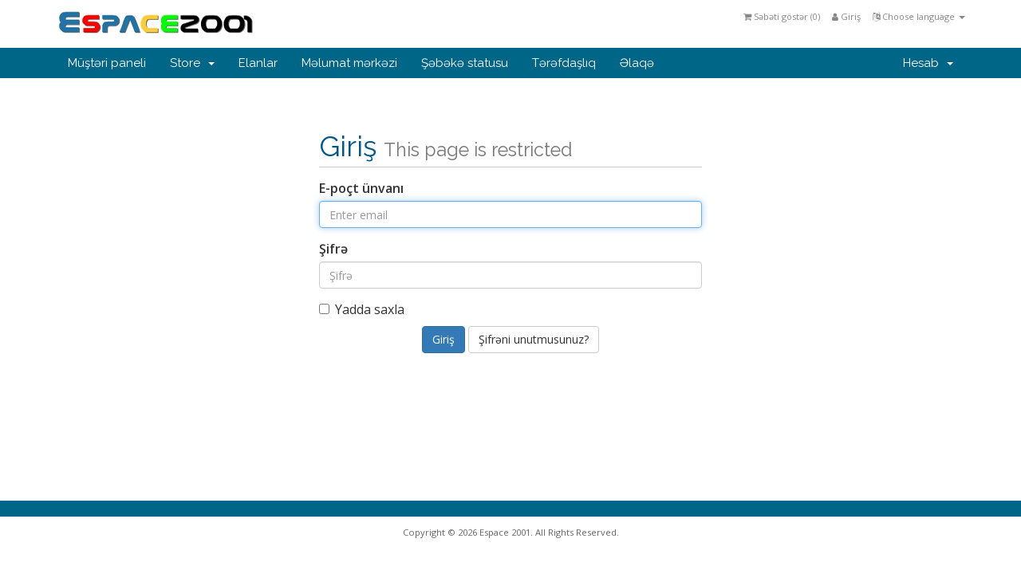

--- FILE ---
content_type: text/html; charset=utf-8
request_url: https://cp.espace2001.com/clientarea.php?language=azerbaijani
body_size: 3873
content:
<!DOCTYPE html>
<html lang="en">
<head>
    <meta charset="utf-8" />
    <meta http-equiv="X-UA-Compatible" content="IE=edge">
    <meta name="viewport" content="width=device-width, initial-scale=1">
    <title>Müştəri paneli - Espace 2001</title>

    <!-- Styling -->
<link href="//fonts.googleapis.com/css?family=Open+Sans:400,600|Raleway:400,700" rel="stylesheet">
<link href="/templates/gh/css/all.min.css?v=b3e8fc" rel="stylesheet">
<link href="/templates/gh/css/custom.css" rel="stylesheet">

<!-- HTML5 Shim and Respond.js IE8 support of HTML5 elements and media queries -->
<!-- WARNING: Respond.js doesn't work if you view the page via file:// -->
<!--[if lt IE 9]>
  <script src="https://oss.maxcdn.com/libs/html5shiv/3.7.0/html5shiv.js"></script>
  <script src="https://oss.maxcdn.com/libs/respond.js/1.4.2/respond.min.js"></script>
<![endif]-->

<script type="text/javascript">
    var csrfToken = '3d8b8b80276810f959090a8d1c145a14ed195080',
        markdownGuide = 'Markdown Guide',
        locale = 'en',
        saved = 'saved',
        saving = 'autosaving';
</script>
<script src="/templates/gh/js/scripts.min.js?v=b3e8fc"></script>



    

</head>
<body>



<section id="header">
    <div class="container">

        <!-- Top Bar -->
        <div id="top-nav">
            <!-- Language -->
                            <div class="pull-right nav">
                    <a href="#" class="quick-nav" data-toggle="popover" id="languageChooser"><i class="fa fa-language"></i> Choose language <span class="caret"></span></a>
                    <div id="languageChooserContent" class="hidden">
                        <ul>
                                                            <li><a href="/clientarea.php?language=arabic">العربية</a></li>
                                                            <li><a href="/clientarea.php?language=azerbaijani">Azerbaijani</a></li>
                                                            <li><a href="/clientarea.php?language=catalan">Català</a></li>
                                                            <li><a href="/clientarea.php?language=chinese">中文</a></li>
                                                            <li><a href="/clientarea.php?language=croatian">Hrvatski</a></li>
                                                            <li><a href="/clientarea.php?language=czech">Čeština</a></li>
                                                            <li><a href="/clientarea.php?language=danish">Dansk</a></li>
                                                            <li><a href="/clientarea.php?language=dutch">Nederlands</a></li>
                                                            <li><a href="/clientarea.php?language=english">English</a></li>
                                                            <li><a href="/clientarea.php?language=estonian">Estonian</a></li>
                                                            <li><a href="/clientarea.php?language=farsi">Persian</a></li>
                                                            <li><a href="/clientarea.php?language=french">Français</a></li>
                                                            <li><a href="/clientarea.php?language=german">Deutsch</a></li>
                                                            <li><a href="/clientarea.php?language=hebrew">עברית</a></li>
                                                            <li><a href="/clientarea.php?language=hungarian">Magyar</a></li>
                                                            <li><a href="/clientarea.php?language=italian">Italiano</a></li>
                                                            <li><a href="/clientarea.php?language=macedonian">Macedonian</a></li>
                                                            <li><a href="/clientarea.php?language=norwegian">Norwegian</a></li>
                                                            <li><a href="/clientarea.php?language=portuguese-br">Português</a></li>
                                                            <li><a href="/clientarea.php?language=portuguese-pt">Português</a></li>
                                                            <li><a href="/clientarea.php?language=romanian">Română</a></li>
                                                            <li><a href="/clientarea.php?language=russian">Русский</a></li>
                                                            <li><a href="/clientarea.php?language=spanish">Español</a></li>
                                                            <li><a href="/clientarea.php?language=swedish">Svenska</a></li>
                                                            <li><a href="/clientarea.php?language=turkish">Türkçe</a></li>
                                                            <li><a href="/clientarea.php?language=ukranian">Українська</a></li>
                                                    </ul>
                    </div>
                </div>
                        <!-- Login/Account Notifications -->
                            <div class="pull-right nav">
                    <a href="#" class="quick-nav" data-toggle="popover" id="loginOrRegister" data-placement="bottom"><i class="fa fa-user"></i> Giriş</a>
                    <div id="loginOrRegisterContent" class="hidden">
                        <form action="https://cp.espace2001.com/dologin.php" method="post" role="form">
<input type="hidden" name="token" value="3d8b8b80276810f959090a8d1c145a14ed195080" />
                            <div class="form-group">
                                <input type="email" name="username" class="form-control" placeholder="E-poçt ünvanı" required />
                            </div>
                            <div class="form-group">
                                <div class="input-group">
                                    <input type="password" name="password" class="form-control" placeholder="Şifrə" autocomplete="off" required />
                                    <span class="input-group-btn">
                                        <input type="submit" class="btn btn-primary" value="Giriş" />
                                    </span>
                                </div>
                            </div>
                            <label class="checkbox-inline">
                                <input type="checkbox" name="rememberme" /> Yadda saxla &bull; <a href="/pwreset.php">Şifrəni unutmusunuz?</a>
                            </label>
                        </form>
                                                    <hr />
                            Hələ qeydiyyatdan keçməmisiniz? <a href="/register.php"> burada qeydiyyatdan keçə bilərsiniz ... </a>
                                            </div>
                </div>
                        <!-- Shopping Cart -->
            <div class="pull-right nav">
                <a href="/cart.php?a=view" class="quick-nav"><i class="fa fa-shopping-cart"></i> <span class="hidden-xs">Səbəti göstər (</span><span id="cartItemCount">0</span><span class="hidden-xs">)</span></a>
            </div>

            
        </div>

        <a href="/index.php"><img src="/templates/gh/img/logo.png" alt="Espace 2001" /></a>

    </div>
</section>

<section id="main-menu">

    <nav id="nav" class="navbar navbar-default navbar-main" role="navigation">
        <div class="container">
            <!-- Brand and toggle get grouped for better mobile display -->
            <div class="navbar-header">
                <button type="button" class="navbar-toggle" data-toggle="collapse" data-target="#bs-example-navbar-collapse-1">
                    <span class="sr-only">Toggle navigation</span>
                    <span class="icon-bar"></span>
                    <span class="icon-bar"></span>
                    <span class="icon-bar"></span>
                </button>
            </div>

            <!-- Collect the nav links, forms, and other content for toggling -->
            <div class="collapse navbar-collapse" id="bs-example-navbar-collapse-1">

                <ul class="nav navbar-nav">

                        <li menuItemName="Home" id="Primary_Navbar-Home">
        <a href="/index.php">
                        Müştəri paneli
                                </a>
            </li>
    <li menuItemName="Store" class="dropdown" id="Primary_Navbar-Store">
        <a class="dropdown-toggle" data-toggle="dropdown" href="#">
                        Store
                        &nbsp;<b class="caret"></b>        </a>
                    <ul class="dropdown-menu">
                            <li menuItemName="Browse Products Services" id="Primary_Navbar-Store-Browse_Products_Services">
                    <a href="/cart.php">
                                                Browse All
                                            </a>
                </li>
                            <li menuItemName="Shop Divider 1" class="nav-divider" id="Primary_Navbar-Store-Shop_Divider_1">
                    <a href="">
                                                -----
                                            </a>
                </li>
                            <li menuItemName="hebergementlinux" id="Primary_Navbar-Store-hebergementlinux">
                    <a href="/cart.php?gid=1">
                                                hebergementlinux
                                            </a>
                </li>
                            <li menuItemName="hebergementwin" id="Primary_Navbar-Store-hebergementwin">
                    <a href="/cart.php?gid=2">
                                                hebergementwin
                                            </a>
                </li>
                            <li menuItemName="vps" id="Primary_Navbar-Store-vps">
                    <a href="/cart.php?gid=6">
                                                vps
                                            </a>
                </li>
                            <li menuItemName="ssl" id="Primary_Navbar-Store-ssl">
                    <a href="/cart.php?gid=7">
                                                ssl
                                            </a>
                </li>
                            <li menuItemName="cloud" id="Primary_Navbar-Store-cloud">
                    <a href="/cart.php?gid=9">
                                                cloud
                                            </a>
                </li>
                            <li menuItemName="dedies" id="Primary_Navbar-Store-dedies">
                    <a href="/cart.php?gid=11">
                                                dedies
                                            </a>
                </li>
                            <li menuItemName="web" id="Primary_Navbar-Store-web">
                    <a href="/cart.php?gid=12">
                                                web
                                            </a>
                </li>
                            <li menuItemName="sms" id="Primary_Navbar-Store-sms">
                    <a href="/cart.php?gid=13">
                                                sms
                                            </a>
                </li>
                            <li menuItemName="trustee" id="Primary_Navbar-Store-trustee">
                    <a href="/cart.php?gid=14">
                                                trustee
                                            </a>
                </li>
                            <li menuItemName="Register a New Domain" id="Primary_Navbar-Store-Register_a_New_Domain">
                    <a href="/cart.php?a=add&domain=register">
                                                Yeni domen qeydiyyatı
                                            </a>
                </li>
                            <li menuItemName="Transfer a Domain to Us" id="Primary_Navbar-Store-Transfer_a_Domain_to_Us">
                    <a href="/cart.php?a=add&domain=transfer">
                                                Domeni transfer edin
                                            </a>
                </li>
                        </ul>
            </li>
    <li menuItemName="Announcements" id="Primary_Navbar-Announcements">
        <a href="/index.php?rp=/announcements">
                        Elanlar
                                </a>
            </li>
    <li menuItemName="Knowledgebase" id="Primary_Navbar-Knowledgebase">
        <a href="/index.php?rp=/knowledgebase">
                        Məlumat mərkəzi
                                </a>
            </li>
    <li menuItemName="Network Status" id="Primary_Navbar-Network_Status">
        <a href="/serverstatus.php">
                        Şəbəkə statusu
                                </a>
            </li>
    <li menuItemName="Affiliates" id="Primary_Navbar-Affiliates">
        <a href="/affiliates.php">
                        Tərəfdaşlıq
                                </a>
            </li>
    <li menuItemName="Contact Us" id="Primary_Navbar-Contact_Us">
        <a href="/contact.php">
                        Əlaqə
                                </a>
            </li>


                </ul>

                <ul class="nav navbar-nav navbar-right">

                        <li menuItemName="Account" class="dropdown" id="Secondary_Navbar-Account">
        <a class="dropdown-toggle" data-toggle="dropdown" href="#">
                        Hesab
                        &nbsp;<b class="caret"></b>        </a>
                    <ul class="dropdown-menu">
                            <li menuItemName="Login" id="Secondary_Navbar-Account-Login">
                    <a href="/clientarea.php">
                                                Giriş
                                            </a>
                </li>
                            <li menuItemName="Register" id="Secondary_Navbar-Account-Register">
                    <a href="/register.php">
                                                Qeydiyyat
                                            </a>
                </li>
                            <li menuItemName="Divider" class="nav-divider" id="Secondary_Navbar-Account-Divider">
                    <a href="">
                                                -----
                                            </a>
                </li>
                            <li menuItemName="Forgot Password?" id="Secondary_Navbar-Account-Forgot_Password?">
                    <a href="/pwreset.php">
                                                Şifrəni unutmusunuz?
                                            </a>
                </li>
                        </ul>
            </li>


                </ul>

            </div><!-- /.navbar-collapse -->
        </div>
    </nav>

</section>




<section id="main-body" class="container">

    <div class="row">
                <!-- Container for main page display content -->
        <div class="col-xs-12 main-content">
            

<div class="logincontainer">

    <div class="header-lined">
    <h1>Giriş <small>This page is restricted</small></h1>
    </div>


    
    <form method="post" action="https://cp.espace2001.com/dologin.php" role="form">
<input type="hidden" name="token" value="3d8b8b80276810f959090a8d1c145a14ed195080" />
        <div class="form-group">
            <label for="inputEmail">E-poçt ünvanı</label>
            <input type="email" name="username" class="form-control" id="inputEmail" placeholder="Enter email" autofocus>
        </div>

        <div class="form-group">
            <label for="inputPassword">Şifrə</label>
            <input type="password" name="password" class="form-control" id="inputPassword" placeholder="Şifrə" autocomplete="off" >
        </div>

        <div class="checkbox">
            <label>
                <input type="checkbox" name="rememberme" /> Yadda saxla
            </label>
        </div>

        <div align="center">
            <input id="login" type="submit" class="btn btn-primary" value="Giriş" /> <a href="pwreset.php" class="btn btn-default">Şifrəni unutmusunuz?</a>
        </div>
    </form>

</div>



        </div><!-- /.main-content -->
            </div>
    <div class="clearfix"></div>
</section>

<section id="footer">
    <p>Copyright &copy; 2026 Espace 2001. All Rights Reserved.</p>
</section>
<!-- Matomo -->
<script type="text/javascript">
  var _paq = window._paq = window._paq || [];
  /* tracker methods like "setCustomDimension" should be called before "trackPageView" */
  _paq.push(['trackPageView']);
  _paq.push(['enableLinkTracking']);
  (function() {
    var u="//matomo.e2.tf/matomo/";
    _paq.push(['setTrackerUrl', u+'matomo.php']);
    _paq.push(['setSiteId', '3']);
    var d=document, g=d.createElement('script'), s=d.getElementsByTagName('script')[0];
    g.type='text/javascript'; g.async=true; g.src=u+'matomo.js'; s.parentNode.insertBefore(g,s);
  })();
</script>
<!-- End Matomo Code -->

<div class="modal system-modal fade" id="modalAjax" tabindex="-1" role="dialog" aria-hidden="true">
    <div class="modal-dialog">
        <div class="modal-content panel panel-primary">
            <div class="modal-header panel-heading">
                <button type="button" class="close" data-dismiss="modal">
                    <span aria-hidden="true">&times;</span>
                    <span class="sr-only">Close</span>
                </button>
                <h4 class="modal-title">Title</h4>
            </div>
            <div class="modal-body panel-body">
                Loading...
            </div>
            <div class="modal-footer panel-footer">
                <div class="pull-left loader">
                    <i class="fa fa-circle-o-notch fa-spin"></i> Loading...
                </div>
                <button type="button" class="btn btn-default" data-dismiss="modal">
                    Close
                </button>
                <button type="button" class="btn btn-primary modal-submit">
                    Submit
                </button>
            </div>
        </div>
    </div>
</div>



</body>
</html>
